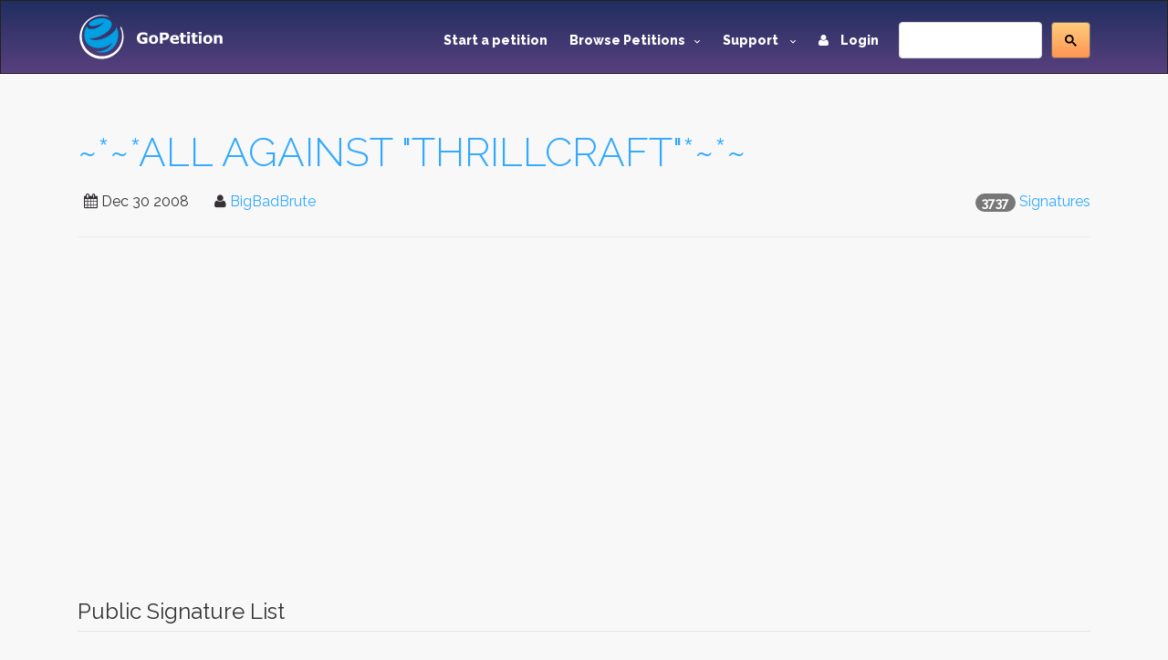

--- FILE ---
content_type: text/html; charset=utf-8
request_url: https://www.gopetition.com/signatures/all-against-thrillcraft.html?page=15
body_size: 8243
content:
<!DOCTYPE html>
<html lang="en">
	<head>
		<meta charset="utf-8"/>
		<meta http-equiv="X-UA-Compatible" content="IE=edge"/>
		<meta name="viewport" content="width=device-width, initial-scale=1"/>
		<title>~*~*ALL AGAINST "THRILLCRAFT"*~*~ - Petition signatures - Page: 15</title>
		<meta name="description" content="Electronic petition signatures: ~*~*ALL AGAINST "THRILLCRAFT"*~*~, Page: 15, Background: The e-signatures on this page are volunteered by those who have signed the petition. GoPetition facilitates high integrity signature lists in the promotion or e-democracy, electronic voting and secure signing. Electronic signatures are screened and filtered to avoid spam and unnecessary IP address duplicates."/>
		<meta name="keywords" content="petition,ATV,THRILLCRAFT,DUNEBUGGY,DUNE BUGGY,UTV,RHINO,BRUTE FORCE,BRUTEFORCE,GRIZZLY,KING QUAD,signatures,e-signatues,signature,electronic signatures,secure signing,electronic democracy,Votes,Voting,evote,evoting,edemocracy,page:15"/>
        <meta content='summary' property='twitter:card'>
        <meta content='@gopetition' property='twitter:site'>
<!--        <meta property="fb:app_id" content="27625357694" />-->
        <meta name="verify-v1" content="U2epq6NWT2D800HMetVOWpHamM5FGmM4LH/sZ3z+mvo=" />
        <meta name="google-site-verification" content="gq_WT7PgozRQfhw8qrjHOQloOM2ciGQOxE2SoU43Oqk" />

		<meta property="og:locale" content="en_US" />
<meta property="og:type" content="article"/>
<meta property="og:site_name" content="GoPetition"/>
<meta property="og:url" content="http://www.gopetition.com/petitions/all-against-thrillcraft.html"/>
<meta property="og:title" content="~*~*ALL AGAINST &quot;THRILLCRAFT&quot;*~*~"/>
<meta property="og:description" content="This petition is just to show Thrillcraft how many people enjoy offroad vehicles.  

Thrillcraft is&hellip;"/>
<meta property="og:image" content="https://d2yhzr6tx8qnba.cloudfront.net/assets/img/logo2fb.png"/>

<link rel="canonical" href="https://www.gopetition.com/petitions/all-against-thrillcraft.html"/>




                <!-- Google Tag Manager -->
        <script>(function(w,d,s,l,i){w[l]=w[l]||[];w[l].push({'gtm.start':
                    new Date().getTime(),event:'gtm.js'});var f=d.getElementsByTagName(s)[0],
                j=d.createElement(s),dl=l!='dataLayer'?'&l='+l:'';j.async=true;j.src=
                'https://www.googletagmanager.com/gtm.js?id='+i+dl;f.parentNode.insertBefore(j,f);
            })(window,document,'script','dataLayer','GTM-MWWMDGB');</script>
        <!-- End Google Tag Manager -->
                
		<!-- styles -->
		<link rel="stylesheet" href="/assets/css/main.css"/>
		<link href='https://fonts.googleapis.com/css?family=Raleway:500,600,700,800,900,400,300' rel='stylesheet' type='text/css'>
        <link rel="stylesheet" href="https://d2yhzr6tx8qnba.cloudfront.net/assets/css/sj-search-ui.css"/>

		
		<link rel="shortcut icon" href="https://d2yhzr6tx8qnba.cloudfront.net/assets/ico/favicon.ico" type="image/x-icon">
		<link rel="apple-touch-icon-precomposed" sizes="144x144" href="https://d2yhzr6tx8qnba.cloudfront.net/assets/ico/apple-touch-icon-144-precomposed.png">
		<link rel="apple-touch-icon-precomposed" sizes="114x114" href="https://d2yhzr6tx8qnba.cloudfront.net/assets/ico/apple-touch-icon-114-precomposed.png">
		<link rel="apple-touch-icon-precomposed" sizes="72x72" href="https://d2yhzr6tx8qnba.cloudfront.net/assets/ico/apple-touch-icon-72-precomposed.png">
		<link rel="apple-touch-icon-precomposed" href="https://d2yhzr6tx8qnba.cloudfront.net/assets/ico/apple-touch-icon-57-precomposed.png">
        <link href="https://plus.google.com/116238088116418949025" rel="publisher" />
		        
		<script src="https://maps.googleapis.com/maps/api/js?key=AIzaSyDNsPRn8hsx7wyormXHVyING8PDFHpCLCw"></script>

        
            <!-- Facebook Pixel Code -->
            <script>
                !function(f,b,e,v,n,t,s){if(f.fbq)return;n=f.fbq=function(){n.callMethod?
                    n.callMethod.apply(n,arguments):n.queue.push(arguments)};if(!f._fbq)f._fbq=n;
                    n.push=n;n.loaded=!0;n.version='2.0';n.queue=[];t=b.createElement(e);t.async=!0;
                    t.src=v;s=b.getElementsByTagName(e)[0];s.parentNode.insertBefore(t,s)}(window,
                    document,'script','https://connect.facebook.net/en_US/fbevents.js');
                fbq('init', '1833660166868810');
                fbq('track', 'PageView');
            </script>
            <noscript><img height="1" width="1" style="display:none" src="https://www.facebook.com/tr?id=1833660166868810&ev=PageView&noscript=1"/></noscript>
            <!-- DO NOT MODIFY -->
            <!-- End Facebook Pixel Code -->

        		
		<script src="https://www.google.com/recaptcha/api.js"></script>
	</head>
	<body class="page-">
        
        <!-- Google Tag Manager (noscript) -->
        <noscript><iframe src="https://www.googletagmanager.com/ns.html?id=GTM-MWWMDGB"
                          height="0" width="0" style="display:none;visibility:hidden"></iframe></noscript>
        <!-- End Google Tag Manager (noscript) -->

        <div id="fb-root"></div>
        <script>
            (function(d, s, id) {
                var js, fjs = d.getElementsByTagName(s)[0];
                if (d.getElementById(id)) return;
                js = d.createElement(s); js.id = id;
                js.src = 'https://connect.facebook.net/en_US/sdk.js#xfbml=1&version=v3.1&appId=27625357694&autoLogAppEvents=1';
                fjs.parentNode.insertBefore(js, fjs);
            }(document, 'script', 'facebook-jssdk'));
        </script>

		<div id="wrapper">
			<!-- HEADER -->
			<header id="header" class="site-header">
				<nav id="nav" class="js-navBar navbar navbar-inverse">
					<div class="container">
						<div class="navbar-header">
							<button type="button" class="js-navBarButton navbar-toggle collapsed" data-toggle="collapse" data-target="#navigation" aria-expanded="false">
								<span class="sr-only">Toggle Navigation</span>
								<span class="icon-bar"></span>
								<span class="icon-bar"></span>
								<span class="icon-bar"></span>
							</button>
							<a class="navbar-brand" href="/">
								<img src="https://d2yhzr6tx8qnba.cloudfront.net/assets/img/site-logo-final.svg" alt="GoPetition"/>
							</a>
						</div>
						<div id="navigation" class="collapse navbar-collapse">
                            <form action="#" class="navbar-form navbar-right" role="search">
                                <fieldset>
                                    <div class="input-group">
                                        <div id="_sj-search-target"></div>
                                        <script async src="https://cse.google.com/cse.js?cx=015326642269136817083:3cmbzrfiojc"></script>
                                        <div class="gcse-search"></div>
                                    </div>
                                </fieldset>
                            </form>
							<ul class="nav navbar-nav navbar-right">
								<li><a href="/start-a-petition">Start a petition</a></li>
								<li class="dropdown">
									<a href="#" class="dropdown-toggle" data-toggle="dropdown" role="button" aria-expanded="false">Browse Petitions<span class="caret -new"></span></a>
									<ul class="dropdown-menu">
										<li><a href="/browse-petitions#featured">Featured</a></li>
										<li><a href="/browse-petitions#active">Active</a></li>
										<li><a href="/browse-petitions#latest">Latest</a></li>
										<li><a href="/browse-petitions#promoted">Promoted</a></li>
										<li><a href="/browse-petitions#sponsored">Sponsored</a></li>
									</ul>
								</li>
								<li class="dropdown">
									<a href="#" class="dropdown-toggle" data-toggle="dropdown" role="button" aria-expanded="false">Support <span class="caret -new"></span></a>
									<ul class="dropdown-menu">
										<li><a href="https://gopetition.freshdesk.com/support/solutions">FAQ</a></li>
										<li><a href="/sitemap">Site map</a></li>
										<li><a href="/testimonials">Testimonials</a></li>
										<li><a href="/petition-examples">Petition examples</a></li>
										<li><a href="/petition-templates">Petition templates</a></li>
										<li><a href="/info/how-to-write-a-petition">How to write a petition</a></li>
									</ul>
								</li>
																<li><a href="/login"><i class="fa fa-user margin-r-10"></i> Login</a></li>
															</ul>
						</div>
					</div>
				</nav>
			</header>
			<!-- END HEADER -->
			
			<main id="main" role="main" class="site-main">
				<!-- CONTENT -->
								<div class="content-block">
					<div class="container">
						<div class="row">
							<div class="col-xs-12">
								<div class="page-header">
	<h1><a href="/petitions/all-against-thrillcraft.html">~*~*ALL AGAINST "THRILLCRAFT"*~*~</a></h1>
	<div class="pull-right">
    <span class="badge">3737</span>
            <a href="/signatures/all-against-thrillcraft.html">Signatures</a>
    </div>
<ul class="list-inline">
    <li><i class="fa fa-calendar"></i> <time datetime="2008-12-30">Dec 30 2008</time></li>
    <li>
        <i class="fa fa-user"></i>
                    <a href="/contact/author/24230" data-toggle="modal" data-target="#modal">BigBadBrute</a>
            </li>
            <li><div class="fb-like" data-layout="button_count" data-action="like" data-href="https://www.gopetition.com/petitions/all-against-thrillcraft.html" data-show-faces="false" data-share="true"></div></li>
    </ul></div>
    <!-- Advertising Block -->
    <div class="advertisement-block">
        <script async src="//pagead2.googlesyndication.com/pagead/js/adsbygoogle.js"></script>
<!-- New ad for petition page -->
<ins class="adsbygoogle"
     style="display:block"
     data-ad-client="ca-pub-9354175430883989"
     data-ad-slot="1611170597"
     data-ad-format="auto"></ins>
<script>
(adsbygoogle = window.adsbygoogle || []).push({});
</script>    </div>
<legend>Public Signature List</legend>
<div class="row">
	<div class="col-sm-6">
		<ul class="list-inline">
                        <li><a href="/signature-map/all-against-thrillcraft.html"><span class="fa fa-globe"></span> Map</a></li>
            			<li><a href="/rss/signatures/all-against-thrillcraft"><span class="fa fa-rss"></span> RSS</a> </li>
		</ul>
	</div>
	<div class="col-sm-6">
		<form class="form-horizontal" role="form" method="post">
			<div class="form-group">
				<label class="col-sm-6 control-label" for="input01">Signature Search</label>
				<div class="col-sm-6">
					<div class="input-group">
						<input type="text" class="form-control" id="input01" name="last_name" value="" placeholder="Search sigs by last name" />
						<span class="input-group-btn">
							<button class="btn btn-default" type="submit">Go</button>
						</span>
					</div>
				</div>
			</div>
		</form>
	</div>
</div>


<!--<div class="panel panel-default">
	<div class="panel-heading">-->
	<!--</div>-->
		<div class="table-responsive gp-overflow">
	<table class="table -table-bordered table-striped table-condensed table-hover">
		<caption>
					Signatures <span class="text-info">701</span> to <span class="text-info">750</span> of <span class="text-info">3737</span>
				</caption>

		<thead class="bg-info">
			<tr>
								<th class="text-center" width="10">#</th>
				                                <th>Title</th>
                                <th>Name</th>
                                <th>Town/City</th>
                                <th>S/C/P</th>
                                <th>Region</th>
                                <th>Comment</th>
                                <th>Date</th>
                			</tr>
		</thead>
		<tbody>
									<tr>
								<td>701</td>
				
				<td><span class="text-muted">N/G</span></td>				<td>Megan Koch</td>				<td><span class="text-muted">N/G</span></td>				<td><span class="text-muted">N/G</span></td>				<td><span class="text-muted">N/G</span></td>																                <td><span class="text-muted">N/G</span></td>                <td class="nowrap">Jan 04, 2009</td>			</tr>
						<tr>
								<td>702</td>
				
				<td><span class="text-muted">N/G</span></td>				<td>Harold Robinson</td>				<td><span class="text-muted">N/G</span></td>				<td><span class="text-muted">N/G</span></td>				<td><span class="text-muted">N/G</span></td>																                <td><span class="text-muted">N/G</span></td>                <td class="nowrap">Jan 04, 2009</td>			</tr>
						<tr>
								<td>703</td>
				
				<td><span class="text-muted">N/G</span></td>				<td>sage price</td>				<td><span class="text-muted">N/G</span></td>				<td><span class="text-muted">N/G</span></td>				<td>USA</td>																                <td><span class="text-muted">N/G</span></td>                <td class="nowrap">Jan 04, 2009</td>			</tr>
						<tr>
								<td>704</td>
				
				<td>Mr</td>				<td>Robert Glover</td>				<td>Reno</td>				<td>NV</td>				<td>USA</td>																                <td><a href="/signature/comment/4724774" title="Stop trying to force others to do it YOUR way; this is America after all." data-toggle="modal tooltip" data-target="#modal"><span class="label label-info">View</span></a></td>                <td class="nowrap">Jan 04, 2009</td>			</tr>
						<tr>
								<td>705</td>
				
				<td>MR</td>				<td><span class="label label-default">Anonymous</span></td>				<td><span class="text-muted">N/G</span></td>				<td>Michigan</td>				<td><span class="text-muted">N/G</span></td>																                <td><a href="/signature/comment/4724782" title="I believe that owning/riding an ORV/Snowmobile is a privilege and one that shouldn&amp;#039;t be taken (click link to view full comment)." data-toggle="modal tooltip" data-target="#modal"><span class="label label-info">View</span></a></td>                <td class="nowrap">Jan 04, 2009</td>			</tr>
						<tr>
								<td>706</td>
				
				<td><span class="text-muted">N/G</span></td>				<td><span class="label label-default">Anonymous</span></td>				<td><span class="text-muted">N/G</span></td>				<td><span class="text-muted">N/G</span></td>				<td><span class="text-muted">N/G</span></td>																                <td><span class="text-muted">N/G</span></td>                <td class="nowrap">Jan 04, 2009</td>			</tr>
						<tr>
								<td>707</td>
				
				<td><span class="text-muted">N/G</span></td>				<td>Richard Babcock</td>				<td><span class="text-muted">N/G</span></td>				<td><span class="text-muted">N/G</span></td>				<td>USA</td>																                <td><a href="/signature/comment/4724908" title="Banning is unconstitutional!" data-toggle="modal tooltip" data-target="#modal"><span class="label label-info">View</span></a></td>                <td class="nowrap">Jan 04, 2009</td>			</tr>
						<tr>
								<td>708</td>
				
				<td><span class="text-muted">N/G</span></td>				<td>Kevin Grant</td>				<td><span class="text-muted">N/G</span></td>				<td><span class="text-muted">N/G</span></td>				<td>USA</td>																                <td><span class="text-muted">N/G</span></td>                <td class="nowrap">Jan 04, 2009</td>			</tr>
						<tr>
								<td>709</td>
				
				<td>Mr</td>				<td>Richard Shewmaker</td>				<td><span class="text-muted">N/G</span></td>				<td><span class="text-muted">N/G</span></td>				<td><span class="text-muted">N/G</span></td>																                <td><span class="text-muted">N/G</span></td>                <td class="nowrap">Jan 04, 2009</td>			</tr>
						<tr>
								<td>710</td>
				
				<td><span class="text-muted">N/G</span></td>				<td>Scott Aleckson</td>				<td>Soldotna</td>				<td>Alaska</td>				<td>USA</td>																                <td><a href="/signature/comment/4725047" title="As an owner of many off road vehicles, I&amp;#039;m appalled at the mischaracterization of users and the (click link to view full comment)." data-toggle="modal tooltip" data-target="#modal"><span class="label label-info">View</span></a></td>                <td class="nowrap">Jan 04, 2009</td>			</tr>
						<tr>
								<td>711</td>
				
				<td><span class="text-muted">N/G</span></td>				<td>TImothy Baysinger</td>				<td>clinton</td>				<td>in</td>				<td>USA</td>																                <td><span class="text-muted">N/G</span></td>                <td class="nowrap">Jan 04, 2009</td>			</tr>
						<tr>
								<td>712</td>
				
				<td>Mr.</td>				<td>Seth Chidester</td>				<td>Prairieville</td>				<td>Louisiana</td>				<td>USA</td>																                <td><span class="text-muted">N/G</span></td>                <td class="nowrap">Jan 04, 2009</td>			</tr>
						<tr>
								<td>713</td>
				
				<td>mr</td>				<td>kevin murray</td>				<td>milford</td>				<td>ohio</td>				<td>USA</td>																                <td><a href="/signature/comment/4725361" title="get a life losers" data-toggle="modal tooltip" data-target="#modal"><span class="label label-info">View</span></a></td>                <td class="nowrap">Jan 04, 2009</td>			</tr>
						<tr>
								<td>714</td>
				
				<td>Mr.</td>				<td>Matt Carter</td>				<td><span class="text-muted">N/G</span></td>				<td>Mississippi</td>				<td>USA</td>																                <td><a href="/signature/comment/4725380" title="DO NOT BAN ATV&amp;#039;s" data-toggle="modal tooltip" data-target="#modal"><span class="label label-info">View</span></a></td>                <td class="nowrap">Jan 04, 2009</td>			</tr>
						<tr>
								<td>715</td>
				
				<td><span class="text-muted">N/G</span></td>				<td>Doug mund</td>				<td><span class="text-muted">N/G</span></td>				<td><span class="text-muted">N/G</span></td>				<td><span class="text-muted">N/G</span></td>																                <td><span class="text-muted">N/G</span></td>                <td class="nowrap">Jan 04, 2009</td>			</tr>
						<tr>
								<td>716</td>
				
				<td>Mr</td>				<td><span class="label label-default">Anonymous</span></td>				<td><span class="text-muted">N/G</span></td>				<td><span class="text-muted">N/G</span></td>				<td><span class="text-muted">N/G</span></td>																                <td><span class="text-muted">N/G</span></td>                <td class="nowrap">Jan 04, 2009</td>			</tr>
						<tr>
								<td>717</td>
				
				<td><span class="text-muted">N/G</span></td>				<td>john fahey</td>				<td><span class="text-muted">N/G</span></td>				<td><span class="text-muted">N/G</span></td>				<td>USA</td>																                <td><span class="text-muted">N/G</span></td>                <td class="nowrap">Jan 04, 2009</td>			</tr>
						<tr>
								<td>718</td>
				
				<td><span class="text-muted">N/G</span></td>				<td>kerri hanlon</td>				<td><span class="text-muted">N/G</span></td>				<td><span class="text-muted">N/G</span></td>				<td>USA</td>																                <td><span class="text-muted">N/G</span></td>                <td class="nowrap">Jan 04, 2009</td>			</tr>
						<tr>
								<td>719</td>
				
				<td>Mr.</td>				<td>Chris Allen</td>				<td><span class="text-muted">N/G</span></td>				<td>MO</td>				<td>USA</td>																                <td><a href="/signature/comment/4725453" title="A lot of the land used by ATV&amp;#039;s would probably not be used for anything else. It is already (click link to view full comment)." data-toggle="modal tooltip" data-target="#modal"><span class="label label-info">View</span></a></td>                <td class="nowrap">Jan 04, 2009</td>			</tr>
						<tr>
								<td>720</td>
				
				<td>Mr</td>				<td>Mel Beck Jr.</td>				<td><span class="text-muted">N/G</span></td>				<td>CT.</td>				<td><span class="text-muted">N/G</span></td>																                <td><span class="text-muted">N/G</span></td>                <td class="nowrap">Jan 04, 2009</td>			</tr>
						<tr>
								<td>721</td>
				
				<td>Mr</td>				<td>Robert Short</td>				<td><span class="text-muted">N/G</span></td>				<td><span class="text-muted">N/G</span></td>				<td>USA</td>																                <td><span class="text-muted">N/G</span></td>                <td class="nowrap">Jan 04, 2009</td>			</tr>
						<tr>
								<td>722</td>
				
				<td>Mr</td>				<td>Nicholas Reine</td>				<td><span class="text-muted">N/G</span></td>				<td><span class="text-muted">N/G</span></td>				<td>USA</td>																                <td><span class="text-muted">N/G</span></td>                <td class="nowrap">Jan 04, 2009</td>			</tr>
						<tr>
								<td>723</td>
				
				<td><span class="text-muted">N/G</span></td>				<td>Kyle Moffat</td>				<td>Wasilla</td>				<td>AK</td>				<td><span class="text-muted">N/G</span></td>																                <td><a href="/signature/comment/4725593" title="Snowmobiles and ATVs are a way of life and a way of family for many people.  Just because you do not (click link to view full comment)." data-toggle="modal tooltip" data-target="#modal"><span class="label label-info">View</span></a></td>                <td class="nowrap">Jan 04, 2009</td>			</tr>
						<tr>
								<td>724</td>
				
				<td>MR.</td>				<td>Dennis Smith</td>				<td>Godeffroy</td>				<td>New york</td>				<td>USA</td>																                <td><a href="/signature/comment/4725692" title="I&amp;#039;m assuming that if a member of thrillcraft was to be injuried while enjoying a machine free (click link to view full comment)." data-toggle="modal tooltip" data-target="#modal"><span class="label label-info">View</span></a></td>                <td class="nowrap">Jan 04, 2009</td>			</tr>
						<tr>
								<td>725</td>
				
				<td><span class="text-muted">N/G</span></td>				<td>damon mathews</td>				<td><span class="text-muted">N/G</span></td>				<td><span class="text-muted">N/G</span></td>				<td><span class="text-muted">N/G</span></td>																                <td><span class="text-muted">N/G</span></td>                <td class="nowrap">Jan 04, 2009</td>			</tr>
						<tr>
								<td>726</td>
				
				<td><span class="text-muted">N/G</span></td>				<td>kerrie mathews</td>				<td><span class="text-muted">N/G</span></td>				<td><span class="text-muted">N/G</span></td>				<td><span class="text-muted">N/G</span></td>																                <td><span class="text-muted">N/G</span></td>                <td class="nowrap">Jan 04, 2009</td>			</tr>
						<tr>
								<td>727</td>
				
				<td><span class="text-muted">N/G</span></td>				<td>Brian Henderson</td>				<td><span class="text-muted">N/G</span></td>				<td><span class="text-muted">N/G</span></td>				<td><span class="text-muted">N/G</span></td>																                <td><span class="text-muted">N/G</span></td>                <td class="nowrap">Jan 04, 2009</td>			</tr>
						<tr>
								<td>728</td>
				
				<td>Mr.</td>				<td><span class="label label-default">Anonymous</span></td>				<td><span class="text-muted">N/G</span></td>				<td><span class="text-muted">N/G</span></td>				<td><span class="text-muted">N/G</span></td>																                <td><a href="/signature/comment/4725786" title="The guys on stopthrillcraft.org need to have their rights removed form the intnernet. they are (click link to view full comment)." data-toggle="modal tooltip" data-target="#modal"><span class="label label-info">View</span></a></td>                <td class="nowrap">Jan 04, 2009</td>			</tr>
						<tr>
								<td>729</td>
				
				<td>Mr</td>				<td>Joseph Glassmeyer</td>				<td><span class="text-muted">N/G</span></td>				<td><span class="text-muted">N/G</span></td>				<td>USA</td>																                <td><span class="text-muted">N/G</span></td>                <td class="nowrap">Jan 04, 2009</td>			</tr>
						<tr>
								<td>730</td>
				
				<td><span class="text-muted">N/G</span></td>				<td>Frank Kelly</td>				<td><span class="text-muted">N/G</span></td>				<td>Texas</td>				<td>USA</td>																                <td><span class="text-muted">N/G</span></td>                <td class="nowrap">Jan 04, 2009</td>			</tr>
						<tr>
								<td>731</td>
				
				<td><span class="text-muted">N/G</span></td>				<td>bob bradley</td>				<td>severna park</td>				<td>maryland</td>				<td>USA</td>																                <td><span class="text-muted">N/G</span></td>                <td class="nowrap">Jan 04, 2009</td>			</tr>
						<tr>
								<td>732</td>
				
				<td>Mr</td>				<td>Brett Adams</td>				<td><span class="text-muted">N/G</span></td>				<td><span class="text-muted">N/G</span></td>				<td><span class="text-muted">N/G</span></td>																                <td><span class="text-muted">N/G</span></td>                <td class="nowrap">Jan 04, 2009</td>			</tr>
						<tr>
								<td>733</td>
				
				<td>mr</td>				<td>john deere</td>				<td><span class="text-muted">N/G</span></td>				<td><span class="text-muted">N/G</span></td>				<td><span class="text-muted">N/G</span></td>																                <td><span class="text-muted">N/G</span></td>                <td class="nowrap">Jan 04, 2009</td>			</tr>
						<tr>
								<td>734</td>
				
				<td><span class="text-muted">N/G</span></td>				<td>Alan Owens</td>				<td><span class="text-muted">N/G</span></td>				<td><span class="text-muted">N/G</span></td>				<td>USA</td>																                <td><span class="text-muted">N/G</span></td>                <td class="nowrap">Jan 04, 2009</td>			</tr>
						<tr>
								<td>735</td>
				
				<td>Mr</td>				<td>Dakotah Klein</td>				<td>Joaquin</td>				<td>Tx</td>				<td>USA</td>																                <td><span class="text-muted">N/G</span></td>                <td class="nowrap">Jan 04, 2009</td>			</tr>
						<tr>
								<td>736</td>
				
				<td>mr</td>				<td>tyler holifield</td>				<td><span class="text-muted">N/G</span></td>				<td><span class="text-muted">N/G</span></td>				<td><span class="text-muted">N/G</span></td>																                <td><span class="text-muted">N/G</span></td>                <td class="nowrap">Jan 04, 2009</td>			</tr>
						<tr>
								<td>737</td>
				
				<td><span class="text-muted">N/G</span></td>				<td>Christopher Delarco</td>				<td><span class="text-muted">N/G</span></td>				<td><span class="text-muted">N/G</span></td>				<td><span class="text-muted">N/G</span></td>																                <td><span class="text-muted">N/G</span></td>                <td class="nowrap">Jan 04, 2009</td>			</tr>
						<tr>
								<td>738</td>
				
				<td>Mr.</td>				<td><span class="label label-default">Anonymous</span></td>				<td><span class="text-muted">N/G</span></td>				<td><span class="text-muted">N/G</span></td>				<td>USA</td>																                <td><span class="text-muted">N/G</span></td>                <td class="nowrap">Jan 04, 2009</td>			</tr>
						<tr>
								<td>739</td>
				
				<td><span class="text-muted">N/G</span></td>				<td>Jordan Gouveia</td>				<td><span class="text-muted">N/G</span></td>				<td><span class="text-muted">N/G</span></td>				<td>USA</td>																                <td><span class="text-muted">N/G</span></td>                <td class="nowrap">Jan 04, 2009</td>			</tr>
						<tr>
								<td>740</td>
				
				<td>Mr</td>				<td>Jonathon Sherwood</td>				<td>Hemet</td>				<td>CA</td>				<td>USA</td>																                <td><a href="/signature/comment/4726308" title="What a bunch of hypocrites. Garunteed every one of you drives a gas burning vehicle in one form or (click link to view full comment)." data-toggle="modal tooltip" data-target="#modal"><span class="label label-info">View</span></a></td>                <td class="nowrap">Jan 04, 2009</td>			</tr>
						<tr>
								<td>741</td>
				
				<td><span class="text-muted">N/G</span></td>				<td>Eric Luedde</td>				<td><span class="text-muted">N/G</span></td>				<td><span class="text-muted">N/G</span></td>				<td><span class="text-muted">N/G</span></td>																                <td><a href="/signature/comment/4726343" title="It just never ceases to amaze me how fellow &amp;quot;man&amp;quot; thinks he has to &amp;quot;right&amp;quot; to (click link to view full comment)." data-toggle="modal tooltip" data-target="#modal"><span class="label label-info">View</span></a></td>                <td class="nowrap">Jan 04, 2009</td>			</tr>
						<tr>
								<td>742</td>
				
				<td>MR</td>				<td><span class="label label-default">Anonymous</span></td>				<td><span class="text-muted">N/G</span></td>				<td><span class="text-muted">N/G</span></td>				<td><span class="text-muted">N/G</span></td>																                <td><span class="text-muted">N/G</span></td>                <td class="nowrap">Jan 04, 2009</td>			</tr>
						<tr>
								<td>743</td>
				
				<td>mr</td>				<td>wesley shackelford</td>				<td><span class="text-muted">N/G</span></td>				<td><span class="text-muted">N/G</span></td>				<td><span class="text-muted">N/G</span></td>																                <td><span class="text-muted">N/G</span></td>                <td class="nowrap">Jan 04, 2009</td>			</tr>
						<tr>
								<td>744</td>
				
				<td>Mr</td>				<td>Shawn Coleman</td>				<td>Arnett</td>				<td>WV</td>				<td><span class="text-muted">N/G</span></td>																                <td><span class="text-muted">N/G</span></td>                <td class="nowrap">Jan 04, 2009</td>			</tr>
						<tr>
								<td>745</td>
				
				<td><span class="text-muted">N/G</span></td>				<td>wyatt sterling</td>				<td><span class="text-muted">N/G</span></td>				<td><span class="text-muted">N/G</span></td>				<td><span class="text-muted">N/G</span></td>																                <td><a href="/signature/comment/4726712" title="I love my thrillcraft!" data-toggle="modal tooltip" data-target="#modal"><span class="label label-info">View</span></a></td>                <td class="nowrap">Jan 04, 2009</td>			</tr>
						<tr>
								<td>746</td>
				
				<td><span class="text-muted">N/G</span></td>				<td><span class="label label-default">Anonymous</span></td>				<td>Oxford</td>				<td>Alabama</td>				<td>USA</td>																                <td><span class="text-muted">N/G</span></td>                <td class="nowrap">Jan 04, 2009</td>			</tr>
						<tr>
								<td>747</td>
				
				<td><span class="text-muted">N/G</span></td>				<td>Joe Klein</td>				<td>Oceanside</td>				<td>NY</td>				<td>USA</td>																                <td><span class="text-muted">N/G</span></td>                <td class="nowrap">Jan 04, 2009</td>			</tr>
						<tr>
								<td>748</td>
				
				<td>mr</td>				<td>matt jones</td>				<td><span class="text-muted">N/G</span></td>				<td><span class="text-muted">N/G</span></td>				<td><span class="text-muted">N/G</span></td>																                <td><a href="/signature/comment/4726779" title="this is stupid" data-toggle="modal tooltip" data-target="#modal"><span class="label label-info">View</span></a></td>                <td class="nowrap">Jan 04, 2009</td>			</tr>
						<tr>
								<td>749</td>
				
				<td><span class="text-muted">N/G</span></td>				<td>Brian jamison</td>				<td><span class="text-muted">N/G</span></td>				<td><span class="text-muted">N/G</span></td>				<td><span class="text-muted">N/G</span></td>																                <td><span class="text-muted">N/G</span></td>                <td class="nowrap">Jan 04, 2009</td>			</tr>
						<tr>
								<td>750</td>
				
				<td><span class="text-muted">N/G</span></td>				<td>Valerie Jamison</td>				<td><span class="text-muted">N/G</span></td>				<td><span class="text-muted">N/G</span></td>				<td><span class="text-muted">N/G</span></td>																                <td><span class="text-muted">N/G</span></td>                <td class="nowrap">Jan 04, 2009</td>			</tr>
								</tbody>

	</table>
	</div>
	<!--</div>-->
	
		<div class="text-center">
		<ul class="pagination">
			
	<li><a href="/signatures/all-against-thrillcraft.html" title="First page">&laquo; First</a></li>

	<li><a href="/signatures/all-against-thrillcraft.html?page=14" title="Previous page">&lsaquo;</a></li>


			<li><a href="/signatures/all-against-thrillcraft.html">1</a></li>
	

			<li><a href="/signatures/all-against-thrillcraft.html?page=2">2</a></li>
	

			<li><a href="/signatures/all-against-thrillcraft.html?page=3">3</a></li>
	

			<li><a href="/signatures/all-against-thrillcraft.html?page=6">&hellip;</a></li>
	

			<li><a href="/signatures/all-against-thrillcraft.html?page=10">10</a></li>
	

			<li><a href="/signatures/all-against-thrillcraft.html?page=11">11</a></li>
	

			<li><a href="/signatures/all-against-thrillcraft.html?page=12">12</a></li>
	

			<li><a href="/signatures/all-against-thrillcraft.html?page=13">13</a></li>
	

			<li><a href="/signatures/all-against-thrillcraft.html?page=14">14</a></li>
	

			<li class="active"><span>15</span></li>
	

			<li><a href="/signatures/all-against-thrillcraft.html?page=16">16</a></li>
	

			<li><a href="/signatures/all-against-thrillcraft.html?page=17">17</a></li>
	

			<li><a href="/signatures/all-against-thrillcraft.html?page=18">18</a></li>
	

			<li><a href="/signatures/all-against-thrillcraft.html?page=19">19</a></li>
	

			<li><a href="/signatures/all-against-thrillcraft.html?page=20">20</a></li>
	

			<li><a href="/signatures/all-against-thrillcraft.html?page=46">&hellip;</a></li>
	

			<li><a href="/signatures/all-against-thrillcraft.html?page=73">73</a></li>
	

			<li><a href="/signatures/all-against-thrillcraft.html?page=74">74</a></li>
	

			<li><a href="/signatures/all-against-thrillcraft.html?page=75">75</a></li>
	

	<li><a href="/signatures/all-against-thrillcraft.html?page=16" title="Next page">&rsaquo;</a></li>

	<li><a href="/signatures/all-against-thrillcraft.html?page=75" title="Last page">Last &raquo;</a></li>
		</ul>
	</div>
	

<div class="bs-callout bs-callout-info">
	<ul>
		<li>S/C/P - State, County or Province</li>
		<li>Dates displayed in the signature list are based on UTC/GMT</li>
		<li>
            Anonymous signatures signify people who have chosen not to display their names publicly
            <span data-toggle="tooltip" data-placement="top" title="Anonymous signatures generally signify people who have chosen not to display their names publicly. The real names of these signers are available, however, for the author and target to view."><i class="fa fa-info-circle"></i></span>
        </li>
		<li>
            A comment in <span class="label label-default">gray</span> indicates that the signer has hidden their comment from public view
            <span data-toggle="tooltip" data-placement="top" title="A comment in gray indicates that the signer has hidden their comment from public view. The signer's comment is only available for the author and target to view."><i class="fa fa-info-circle"></i></span>
        </li>
	</ul>
</div>
								<ol class="breadcrumb margin-t-30">
		<li><a href="/petitions/all-against-thrillcraft.html">Petition</a></li>
		<li class="active">Public signature list</li>
</ol>
							</div>
						</div>
                                                    <!-- ADS BLOCK -->
                            <div class="row">
                                <div class="col-xs-12">
                                    <script async src="//pagead2.googlesyndication.com/pagead/js/adsbygoogle.js"></script>
<!-- Responsive Sitewide -->
<ins class="adsbygoogle"
     style="display:block"
     data-ad-client="ca-pub-9354175430883989"
     data-ad-slot="7885207391"
     data-ad-format="auto"></ins>
<script>
(adsbygoogle = window.adsbygoogle || []).push({});
</script>                                </div>
                            </div>
                            <!-- END ADS BLOCK -->
                        					</div>
				</div>
								<!-- END CONTENT -->
			</main>
			<!-- FOOTER -->
			<footer id="footer" class="site-footer">
				<div class="container">
					<div class="row">
						<div class="col-md-3 col-sm-6 col-xs-12">
							<span class="title">GoPetition</span>
							<ul>
								<li><a href="/">Home</a></li>
								<li><a href="/news" title="Petition news, success stories and site updates">News</a></li>
								<li><a href="/sitemap" title="Site map">Site map</a></li>
								<li><a href="/start-a-petition" title="Start an online petition">Start a petition</a></li>
								<li><a href="/info/petition-template-ideas" title="Petition template ideas">Petition template ideas</a></li>
								<li><a href="/info/how-to-write-a-petition" title="How to write a petition">How to write a petition</a></li>
								<li><a href="/sponsorship" title="Petition sponsored by signers or supporters">Sponsored petitions</a></li>
							</ul>
						</div>
						<div class="col-md-3 col-sm-6 col-xs-12">
							<span class="title">Help</span>
							<ul>
								<li><a href="https://gopetition.freshdesk.com/support/solutions" title="Help">Help (FAQ)</a></li>
								<li><a href="/privacy" title="Privacy statement">Privacy</a></li>
								<li><a href="/about" rel="author" title="About us">About us</a></li>
								<li><a href="/contact" title="Contact us">Contact us</a></li>
								<li><a href="/terms" title="Terms of use">Terms of use</a></li>
								<li><a href="/petition-examples" title="Petition examples">Petition examples</a></li>
								<li><a href="/search" title="Advanced search">Advanced search</a></li>
							</ul>
						</div>
						<div class="clearfix visible-xs-block"></div>
						<div class="col-md-3 col-sm-6 col-xs-12">
							<span class="title">Social</span>
							<ul>
								<li><a href="/testimonials" title="GoPetition testimonials">Testimonials</a></li>
								<li><a href="https://www.facebook.com/GoPetition" target="_blank" title="GoPetition on Facebook">Facebook</a></li>
								<li><a href="https://twitter.com/gopetition" target="_blank" title="Petition tweets from GoPetition">Twitter</a></li>
								<li><a href="https://www.youtube.com/user/GoPetition" title="Channel GoPetition at YouTube">YouTube</a></li>
								<li><a href="https://blog.gopetition.com/" title="GoPetition Blog">Blog</a></li>
							</ul>
						</div>
						<div class="col-md-3 col-sm-6 col-xs-8">
							<span class="title">Newsletter updates</span>
							<small>The best of GoPetition once a week</small>
							<form class="newsletter-form" method="post" action="/signup">
								<fieldset>
									<div class="input-group">
										<input type="email" placeholder="Email address..." class="form-control" name="email">
										<div class="input-group-addon">
											<button type="submit">Go</button>
										</div>
									</div>
								</fieldset>
							</form>
							<div class="about-footer">
								<ul class="social">
									<li class="social-item"><a class="social-link twitter" href="https://twitter.com/GoPetition" title="Twitter" target="_blank"><i class="fa fa-twitter"></i></a></li>
									<li class="social-item"><a class="social-link facebook" href="https://www.facebook.com/GoPetition" title="Facebook" target="_blank"><i class="fa fa-facebook"></i></a></li>
								</ul>
							</div>
						</div>
					</div>
					<div class="copyright">Copyright &copy; 2026. GoPetition.com Pty Ltd</div>
				</div>
			</footer>
	    </div>

		<div class="modal fade" id="modal" tabindex="-1" role="dialog" aria-labelledby="modalLabel" aria-hidden="true">
			<div class="modal-dialog">
				<div class="modal-content"></div>
			</div>
		</div>
		<div class="modal fade" id="modalLarge" tabindex="-1" role="dialog" aria-labelledby="modalLargeLabel" aria-hidden="true">
			<div class="modal-dialog modal-lg">
				<div class="modal-content"></div>
			</div>
		</div>

		<div id="loading" style="position:fixed;top:50%;left:50%;margin-left:-56px;margin-top:-56px;display:none;"><!--<img src="/assets/images/loading.gif" width="128" height="128" />--></div>

		<script src="https://ajax.googleapis.com/ajax/libs/jquery/1.11.3/jquery.min.js"></script>
		<script src="https://code.jquery.com/jquery-migrate-1.4.1.min.js"></script>
		<script src="https://d2yhzr6tx8qnba.cloudfront.net/assets/js/bootstrap.min.js"></script>
		
		
        <script type="text/javascript" src="https://cdn.pin.net.au/pin.v2.js"></script>

        <script type="text/javascript" src="/assets/js/markerclusterer.js"></script>
        <script type="text/javascript" src="/assets/js/jquery.ui.map.js"></script>
		<script type="text/javascript" src="/assets/js/jquery.validate.js"></script>
		<script type="text/javascript" src="/assets/js/bootstrap-maxlength.js"></script>
        <script type="text/javascript" src="/assets/js/rating.js"></script>
		<script type="text/javascript" src="/assets/js/dropzone.js"></script>
		<script type="text/javascript" src="/assets/js/custom.js"></script>
		
    	<script type="text/javascript" src="//s7.addthis.com/js/300/addthis_widget.js#pubid=ra-53c7bdd0289604e9"></script>

                
                        <script async src="https://pagead2.googlesyndication.com/pagead/js/adsbygoogle.js"></script>
            <script>
                (adsbygoogle = window.adsbygoogle || []).push({
                    google_ad_client: "ca-pub-9354175430883989",
                    enable_page_level_ads: true
                });
            </script>
            
            <script>!function(d,s,id){var js,fjs=d.getElementsByTagName(s)[0];if(!d.getElementById(id)){js=d.createElement(s);js.id=id;js.src="https://platform.twitter.com/widgets.js";fjs.parentNode.insertBefore(js,fjs);}}(document,"script","twitter-wjs");</script>

            <script type="text/javascript">
              (function() {
                var po = document.createElement('script'); po.type = 'text/javascript'; po.async = true;
                po.src = 'https://apis.google.com/js/plusone.js';
                var s = document.getElementsByTagName('script')[0]; s.parentNode.insertBefore(po, s);
              })();
            </script>

            <!-- IE Mobile fixes -->
            <script type="text/javascript">
                if (navigator.userAgent.match(/IEMobile\/10\.0/) || navigator.userAgent.match(/MSIE 10.*Touch/)) {
                    var msViewportStyle = document.createElement('style')
                    msViewportStyle.appendChild(
                        document.createTextNode(
                            '@-ms-viewport{width:auto !important}'
                        )
                    )
                    document.querySelector('head').appendChild(msViewportStyle)
                }
            </script>

            
        
        
	<script defer src="https://static.cloudflareinsights.com/beacon.min.js/vcd15cbe7772f49c399c6a5babf22c1241717689176015" integrity="sha512-ZpsOmlRQV6y907TI0dKBHq9Md29nnaEIPlkf84rnaERnq6zvWvPUqr2ft8M1aS28oN72PdrCzSjY4U6VaAw1EQ==" data-cf-beacon='{"version":"2024.11.0","token":"6cef5f514d85492b9b51d2e87fa1730e","r":1,"server_timing":{"name":{"cfCacheStatus":true,"cfEdge":true,"cfExtPri":true,"cfL4":true,"cfOrigin":true,"cfSpeedBrain":true},"location_startswith":null}}' crossorigin="anonymous"></script>
</body>
</html>


--- FILE ---
content_type: text/html; charset=utf-8
request_url: https://www.google.com/recaptcha/api2/aframe
body_size: -87
content:
<!DOCTYPE HTML><html><head><meta http-equiv="content-type" content="text/html; charset=UTF-8"></head><body><script nonce="--eYSVfdf2DFa0aqXSYIyg">/** Anti-fraud and anti-abuse applications only. See google.com/recaptcha */ try{var clients={'sodar':'https://pagead2.googlesyndication.com/pagead/sodar?'};window.addEventListener("message",function(a){try{if(a.source===window.parent){var b=JSON.parse(a.data);var c=clients[b['id']];if(c){var d=document.createElement('img');d.src=c+b['params']+'&rc='+(localStorage.getItem("rc::a")?sessionStorage.getItem("rc::b"):"");window.document.body.appendChild(d);sessionStorage.setItem("rc::e",parseInt(sessionStorage.getItem("rc::e")||0)+1);localStorage.setItem("rc::h",'1768506119479');}}}catch(b){}});window.parent.postMessage("_grecaptcha_ready", "*");}catch(b){}</script></body></html>